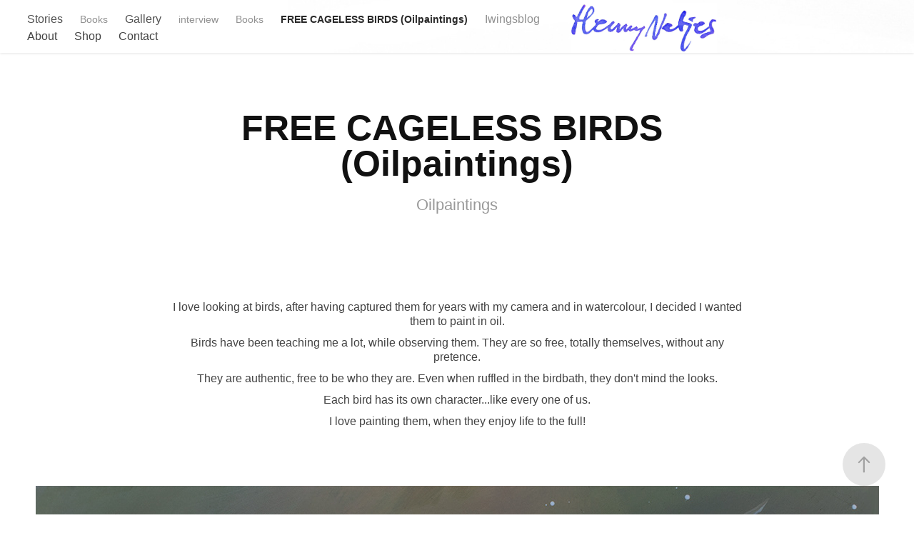

--- FILE ---
content_type: text/html; charset=utf-8
request_url: https://hennynetjes.com/free-cageless-birds
body_size: 10058
content:
<!DOCTYPE HTML>
<html lang="en-US">
<head>
  <meta charset="UTF-8" />
  <meta name="viewport" content="width=device-width, initial-scale=1" />
      <meta name="keywords"  content="Art,Paintings,Watercolors,Oil paintings,Acryl,Photography" />
      <meta name="description"  content="Oilpaintings" />
      <meta name="twitter:card"  content="summary_large_image" />
      <meta name="twitter:site"  content="@AdobePortfolio" />
      <meta  property="og:title" content="Henny Netjes - FREE CAGELESS BIRDS (Oilpaintings)" />
      <meta  property="og:description" content="Oilpaintings" />
      <meta  property="og:image" content="https://cdn.myportfolio.com/c51d9d56c9293d3f8a6f3a0aade70517/781db62f-176a-4f85-8b8b-d8126192c454_car_202x158.jpg?h=12bafdbea403331d7c3bf94575f92e4b" />
        <link rel="icon" href="https://cdn.myportfolio.com/c51d9d56c9293d3f8a6f3a0aade70517/2b830047-48a5-4031-8e56-06d0dcdb9326_carw_1x1x32.jpg?h=e64f94456d9508ce62b84219d050f936" />
        <link rel="apple-touch-icon" href="https://cdn.myportfolio.com/c51d9d56c9293d3f8a6f3a0aade70517/99beff2f-1f69-4cdb-be5f-a216db1f0062_carw_1x1x180.jpg?h=d4d3b5c6bb6ce28d2067878697770ede" />
      <link rel="stylesheet" href="/dist/css/main.css" type="text/css" />
      <link rel="stylesheet" href="https://cdn.myportfolio.com/c51d9d56c9293d3f8a6f3a0aade70517/e07ccce2c367380fed1112e41ec7d2c71750936812.css?h=e4610eb1c953d01b10c70cd64bf6ddca" type="text/css" />
    <link rel="canonical" href="https://hennynetjes.com/free-cageless-birds" />
      <title>Henny Netjes - FREE CAGELESS BIRDS (Oilpaintings)</title>
    <script type="text/javascript" src="//use.typekit.net/ik/[base64].js?cb=8dae7d4d979f383d5ca1dd118e49b6878a07c580" async onload="
    try {
      window.Typekit.load();
    } catch (e) {
      console.warn('Typekit not loaded.');
    }
    "></script>
</head>
  <body class="transition-enabled">  <div class='page-background-video page-background-video-with-panel'>
  </div>
  <div class="js-responsive-nav">
    <div class="responsive-nav has-social">
      <div class="close-responsive-click-area js-close-responsive-nav">
        <div class="close-responsive-button"></div>
      </div>
          <nav class="nav-container" data-hover-hint="nav" data-hover-hint-placement="bottom-start">
                <div class="gallery-title"><a href="/gallery" >Stories</a></div>
            <div class="project-title"><a href="/bluetail-and-c-horse" >Books</a></div>
                <div class="gallery-title"><a href="/work" >Gallery</a></div>
            <div class="project-title"><a href="/interview" >interview</a></div>
            <div class="project-title"><a href="/books" >Books</a></div>
            <div class="project-title"><a href="/free-cageless-birds" class="active">FREE CAGELESS BIRDS (Oilpaintings)</a></div>
      <div class="link-title">
        <a href="http://iwings.blogspot.com" target="_blank">Iwingsblog</a>
      </div>
      <div class="page-title">
        <a href="/about" >About</a>
      </div>
      <div class="page-title">
        <a href="/shop" >Shop</a>
      </div>
      <div class="page-title">
        <a href="/contact" >Contact</a>
      </div>
          </nav>
        <div class="social pf-nav-social" data-context="theme.nav" data-hover-hint="navSocialIcons" data-hover-hint-placement="bottom-start">
          <ul>
          </ul>
        </div>
    </div>
  </div>
    <header class="site-header js-site-header  js-fixed-nav" data-context="theme.nav" data-hover-hint="nav" data-hover-hint-placement="top-start">
        <nav class="nav-container" data-hover-hint="nav" data-hover-hint-placement="bottom-start">
                <div class="gallery-title"><a href="/gallery" >Stories</a></div>
            <div class="project-title"><a href="/bluetail-and-c-horse" >Books</a></div>
                <div class="gallery-title"><a href="/work" >Gallery</a></div>
            <div class="project-title"><a href="/interview" >interview</a></div>
            <div class="project-title"><a href="/books" >Books</a></div>
            <div class="project-title"><a href="/free-cageless-birds" class="active">FREE CAGELESS BIRDS (Oilpaintings)</a></div>
      <div class="link-title">
        <a href="http://iwings.blogspot.com" target="_blank">Iwingsblog</a>
      </div>
      <div class="page-title">
        <a href="/about" >About</a>
      </div>
      <div class="page-title">
        <a href="/shop" >Shop</a>
      </div>
      <div class="page-title">
        <a href="/contact" >Contact</a>
      </div>
        </nav>
        <div class="logo-wrap" data-context="theme.logo.header" data-hover-hint="logo" data-hover-hint-placement="bottom-start">
          <div class="logo e2e-site-logo-text logo-image  ">
    <a href="/work" class="image-normal image-link">
      <img src="https://cdn.myportfolio.com/c51d9d56c9293d3f8a6f3a0aade70517/2306a71b-22c4-4c67-8547-8e7d5ca63a96_rwc_0x0x1110x378x4096.jpg?h=d569a4c2d44e73dcc60847d6b6646b58" alt="Henny Netjes">
    </a>
          </div>
        </div>
        <div class="social pf-nav-social" data-context="theme.nav" data-hover-hint="navSocialIcons" data-hover-hint-placement="bottom-start">
          <ul>
          </ul>
        </div>
        <div class="hamburger-click-area js-hamburger">
          <div class="hamburger">
            <i></i>
            <i></i>
            <i></i>
          </div>
        </div>
    </header>
    <div class="header-placeholder"></div>
  <div class="site-wrap cfix js-site-wrap">
    <div class="site-container">
      <div class="site-content e2e-site-content">
        <main>
  <div class="page-container" data-context="page.page.container" data-hover-hint="pageContainer">
    <section class="page standard-modules">
        <header class="page-header content" data-context="pages" data-identity="id:p6105279db97588404b029d2a111ac9da53dff7b06258f9b2a0e7c" data-hover-hint="pageHeader" data-hover-hint-id="p6105279db97588404b029d2a111ac9da53dff7b06258f9b2a0e7c">
            <h1 class="title preserve-whitespace e2e-site-logo-text">FREE CAGELESS BIRDS (Oilpaintings)</h1>
            <p class="description">Oilpaintings</p>
        </header>
      <div class="page-content js-page-content" data-context="pages" data-identity="id:p6105279db97588404b029d2a111ac9da53dff7b06258f9b2a0e7c">
        <div id="project-canvas" class="js-project-modules modules content">
          <div id="project-modules">
              
              
              
              
              
              <div class="project-module module text project-module-text align- js-project-module e2e-site-project-module-text">
  <div class="rich-text js-text-editable module-text"><div><span class="texteditor-inline-color" style="color:#424242;"><span style="">I love looking at birds, after having captured them for years with my camera and in watercolour, I decided I wanted them to paint in oil.</span></span></div><div><span class="texteditor-inline-color" style="color:#424242;"><span style="">Birds have been teaching me a lot, while observing them. They are so free, totally themselves, without any pretence.</span></span></div><div><span class="texteditor-inline-color" style="color:#424242;"><span style="">They are authentic, free to be who they are. Even when ruffled in the birdbath, they don't mind the looks.</span></span></div><div><span class="texteditor-inline-color" style="color:#424242;"><span style="">Each bird has its own character...like every one of us.</span></span></div><div><span class="texteditor-inline-color" style="color:#424242;"><span style="">I love painting them, when they enjoy life to the full!</span></span></div><div><br></div></div>
</div>

              
              
              
              
              
              <div class="project-module module image project-module-image js-js-project-module"  style="padding-top: px;
padding-bottom: px;
">

  

  
     <div class="js-lightbox" data-src="https://cdn.myportfolio.com/c51d9d56c9293d3f8a6f3a0aade70517/42ed270d-3fb2-42ca-8da1-3f1891a5a154.jpg?h=e548dbf541cc8c3cfde7ecdbf0380178">
           <img
             class="js-lazy e2e-site-project-module-image"
             src="[data-uri]"
             data-src="https://cdn.myportfolio.com/c51d9d56c9293d3f8a6f3a0aade70517/42ed270d-3fb2-42ca-8da1-3f1891a5a154_rw_1200.jpg?h=361657afdc39e320f4f81ef703d8fc4d"
             data-srcset="https://cdn.myportfolio.com/c51d9d56c9293d3f8a6f3a0aade70517/42ed270d-3fb2-42ca-8da1-3f1891a5a154_rw_600.jpg?h=3fb44946ebbd21db3e77aa2c46f4d590 600w,https://cdn.myportfolio.com/c51d9d56c9293d3f8a6f3a0aade70517/42ed270d-3fb2-42ca-8da1-3f1891a5a154_rw_1200.jpg?h=361657afdc39e320f4f81ef703d8fc4d 1181w,"
             data-sizes="(max-width: 1181px) 100vw, 1181px"
             width="1181"
             height="0"
             style="padding-bottom: 71.33%; background: rgba(0, 0, 0, 0.03)"
             
           >
     </div>
  

</div>

              
              
              
              
              
              
              
              
              
              
              
              
              
              
              
              <div class="project-module module media_collection project-module-media_collection" data-id="m610529aa94bb2152ab7ba3a45f94ec5b66ceb7eabf966f7855c63"  style="padding-top: px;
padding-bottom: px;
">
  <div class="grid--main js-grid-main" data-grid-max-images="
  ">
    <div class="grid__item-container js-grid-item-container" data-flex-grow="363.975734951" style="width:363.975734951px; flex-grow:363.975734951;" data-width="1920" data-height="1371">
      <script type="text/html" class="js-lightbox-slide-content">
        <div class="grid__image-wrapper">
          <img src="https://cdn.myportfolio.com/c51d9d56c9293d3f8a6f3a0aade70517/7903c0d7-064d-4614-8b95-38ac9fc3fec5_rw_1920.jpg?h=1a5c1dd18d0a52e6e25e2dde221e4885" srcset="https://cdn.myportfolio.com/c51d9d56c9293d3f8a6f3a0aade70517/7903c0d7-064d-4614-8b95-38ac9fc3fec5_rw_600.jpg?h=c68fe710c357cf95e507bf0546f5d86e 600w,https://cdn.myportfolio.com/c51d9d56c9293d3f8a6f3a0aade70517/7903c0d7-064d-4614-8b95-38ac9fc3fec5_rw_1200.jpg?h=5c182a7887e2b3732c52dc56e225a9cc 1200w,https://cdn.myportfolio.com/c51d9d56c9293d3f8a6f3a0aade70517/7903c0d7-064d-4614-8b95-38ac9fc3fec5_rw_1920.jpg?h=1a5c1dd18d0a52e6e25e2dde221e4885 1920w," alt="Blackbird (35x25 cm)" sizes="(max-width: 1920px) 100vw, 1920px">
            <div class="grid__image-caption-lightbox">
              <h6 class="grid__caption-text">Blackbird (35x25 cm)</h6>
            </div>
        <div>
      </script>
      <img
        class="grid__item-image js-grid__item-image grid__item-image-lazy js-lazy"
        src="[data-uri]"
        alt="Blackbird (35x25 cm)"
        data-src="https://cdn.myportfolio.com/c51d9d56c9293d3f8a6f3a0aade70517/7903c0d7-064d-4614-8b95-38ac9fc3fec5_rw_1920.jpg?h=1a5c1dd18d0a52e6e25e2dde221e4885"
        data-srcset="https://cdn.myportfolio.com/c51d9d56c9293d3f8a6f3a0aade70517/7903c0d7-064d-4614-8b95-38ac9fc3fec5_rw_600.jpg?h=c68fe710c357cf95e507bf0546f5d86e 600w,https://cdn.myportfolio.com/c51d9d56c9293d3f8a6f3a0aade70517/7903c0d7-064d-4614-8b95-38ac9fc3fec5_rw_1200.jpg?h=5c182a7887e2b3732c52dc56e225a9cc 1200w,https://cdn.myportfolio.com/c51d9d56c9293d3f8a6f3a0aade70517/7903c0d7-064d-4614-8b95-38ac9fc3fec5_rw_1920.jpg?h=1a5c1dd18d0a52e6e25e2dde221e4885 1920w,"
      >
        <div class="grid__image-caption">
          <h6 class="grid__caption-text">Blackbird (35x25 cm)</h6>
        </div>
      <span class="grid__item-filler" style="padding-bottom:71.433333333333%;"></span>
    </div>
    <div class="grid__item-container js-grid-item-container" data-flex-grow="358.71495327103" style="width:358.71495327103px; flex-grow:358.71495327103;" data-width="1181" data-height="856">
      <script type="text/html" class="js-lightbox-slide-content">
        <div class="grid__image-wrapper">
          <img src="https://cdn.myportfolio.com/c51d9d56c9293d3f8a6f3a0aade70517/7004c935-ca19-4080-9a56-e5900b2698a5_rw_1200.jpg?h=30ac8a2fe05dc621cb0c44f2aea20e46" srcset="https://cdn.myportfolio.com/c51d9d56c9293d3f8a6f3a0aade70517/7004c935-ca19-4080-9a56-e5900b2698a5_rw_600.jpg?h=a8f573740a061342a4974e590d73cd37 600w,https://cdn.myportfolio.com/c51d9d56c9293d3f8a6f3a0aade70517/7004c935-ca19-4080-9a56-e5900b2698a5_rw_1200.jpg?h=30ac8a2fe05dc621cb0c44f2aea20e46 1181w," alt="Song Thrush (35x25 cm)" sizes="(max-width: 1181px) 100vw, 1181px">
            <div class="grid__image-caption-lightbox">
              <h6 class="grid__caption-text">Song Thrush (35x25 cm)</h6>
            </div>
        <div>
      </script>
      <img
        class="grid__item-image js-grid__item-image grid__item-image-lazy js-lazy"
        src="[data-uri]"
        alt="Song Thrush (35x25 cm)"
        data-src="https://cdn.myportfolio.com/c51d9d56c9293d3f8a6f3a0aade70517/7004c935-ca19-4080-9a56-e5900b2698a5_rw_1200.jpg?h=30ac8a2fe05dc621cb0c44f2aea20e46"
        data-srcset="https://cdn.myportfolio.com/c51d9d56c9293d3f8a6f3a0aade70517/7004c935-ca19-4080-9a56-e5900b2698a5_rw_600.jpg?h=a8f573740a061342a4974e590d73cd37 600w,https://cdn.myportfolio.com/c51d9d56c9293d3f8a6f3a0aade70517/7004c935-ca19-4080-9a56-e5900b2698a5_rw_1200.jpg?h=30ac8a2fe05dc621cb0c44f2aea20e46 1181w,"
      >
        <div class="grid__image-caption">
          <h6 class="grid__caption-text">Song Thrush (35x25 cm)</h6>
        </div>
      <span class="grid__item-filler" style="padding-bottom:72.480948348857%;"></span>
    </div>
    <div class="grid__item-container js-grid-item-container" data-flex-grow="363.81516587678" style="width:363.81516587678px; flex-grow:363.81516587678;" data-width="1181" data-height="844">
      <script type="text/html" class="js-lightbox-slide-content">
        <div class="grid__image-wrapper">
          <img src="https://cdn.myportfolio.com/c51d9d56c9293d3f8a6f3a0aade70517/8b10bfc1-f78f-4563-a885-98799239ea0d_rw_1200.jpg?h=81fd368c48fa44466675cdd515d96883" srcset="https://cdn.myportfolio.com/c51d9d56c9293d3f8a6f3a0aade70517/8b10bfc1-f78f-4563-a885-98799239ea0d_rw_600.jpg?h=b087fb8178f98e6f4bb2841336518c57 600w,https://cdn.myportfolio.com/c51d9d56c9293d3f8a6f3a0aade70517/8b10bfc1-f78f-4563-a885-98799239ea0d_rw_1200.jpg?h=81fd368c48fa44466675cdd515d96883 1181w," alt="Blackbird (35x25cm)" sizes="(max-width: 1181px) 100vw, 1181px">
            <div class="grid__image-caption-lightbox">
              <h6 class="grid__caption-text">Blackbird (35x25cm)</h6>
            </div>
        <div>
      </script>
      <img
        class="grid__item-image js-grid__item-image grid__item-image-lazy js-lazy"
        src="[data-uri]"
        alt="Blackbird (35x25cm)"
        data-src="https://cdn.myportfolio.com/c51d9d56c9293d3f8a6f3a0aade70517/8b10bfc1-f78f-4563-a885-98799239ea0d_rw_1200.jpg?h=81fd368c48fa44466675cdd515d96883"
        data-srcset="https://cdn.myportfolio.com/c51d9d56c9293d3f8a6f3a0aade70517/8b10bfc1-f78f-4563-a885-98799239ea0d_rw_600.jpg?h=b087fb8178f98e6f4bb2841336518c57 600w,https://cdn.myportfolio.com/c51d9d56c9293d3f8a6f3a0aade70517/8b10bfc1-f78f-4563-a885-98799239ea0d_rw_1200.jpg?h=81fd368c48fa44466675cdd515d96883 1181w,"
      >
        <div class="grid__image-caption">
          <h6 class="grid__caption-text">Blackbird (35x25cm)</h6>
        </div>
      <span class="grid__item-filler" style="padding-bottom:71.464860287892%;"></span>
    </div>
    <div class="grid__item-container js-grid-item-container" data-flex-grow="363.81516587678" style="width:363.81516587678px; flex-grow:363.81516587678;" data-width="1181" data-height="844">
      <script type="text/html" class="js-lightbox-slide-content">
        <div class="grid__image-wrapper">
          <img src="https://cdn.myportfolio.com/c51d9d56c9293d3f8a6f3a0aade70517/61592583-999e-421f-8f0b-b580882c91d7_rw_1200.jpg?h=2897922b894258fbe68b22695a123023" srcset="https://cdn.myportfolio.com/c51d9d56c9293d3f8a6f3a0aade70517/61592583-999e-421f-8f0b-b580882c91d7_rw_600.jpg?h=95ca26eee0221b0f28c6d74cebdaac2d 600w,https://cdn.myportfolio.com/c51d9d56c9293d3f8a6f3a0aade70517/61592583-999e-421f-8f0b-b580882c91d7_rw_1200.jpg?h=2897922b894258fbe68b22695a123023 1181w," alt="Turtledove (35x25 cm)" sizes="(max-width: 1181px) 100vw, 1181px">
            <div class="grid__image-caption-lightbox">
              <h6 class="grid__caption-text">Turtledove (35x25 cm)</h6>
            </div>
        <div>
      </script>
      <img
        class="grid__item-image js-grid__item-image grid__item-image-lazy js-lazy"
        src="[data-uri]"
        alt="Turtledove (35x25 cm)"
        data-src="https://cdn.myportfolio.com/c51d9d56c9293d3f8a6f3a0aade70517/61592583-999e-421f-8f0b-b580882c91d7_rw_1200.jpg?h=2897922b894258fbe68b22695a123023"
        data-srcset="https://cdn.myportfolio.com/c51d9d56c9293d3f8a6f3a0aade70517/61592583-999e-421f-8f0b-b580882c91d7_rw_600.jpg?h=95ca26eee0221b0f28c6d74cebdaac2d 600w,https://cdn.myportfolio.com/c51d9d56c9293d3f8a6f3a0aade70517/61592583-999e-421f-8f0b-b580882c91d7_rw_1200.jpg?h=2897922b894258fbe68b22695a123023 1181w,"
      >
        <div class="grid__image-caption">
          <h6 class="grid__caption-text">Turtledove (35x25 cm)</h6>
        </div>
      <span class="grid__item-filler" style="padding-bottom:71.464860287892%;"></span>
    </div>
    <div class="grid__item-container js-grid-item-container" data-flex-grow="363.81516587678" style="width:363.81516587678px; flex-grow:363.81516587678;" data-width="1181" data-height="844">
      <script type="text/html" class="js-lightbox-slide-content">
        <div class="grid__image-wrapper">
          <img src="https://cdn.myportfolio.com/c51d9d56c9293d3f8a6f3a0aade70517/49e96708-6535-4d20-9574-c93a93d933ca_rw_1200.jpg?h=c8e20f08748579df06d97782c9b6b065" srcset="https://cdn.myportfolio.com/c51d9d56c9293d3f8a6f3a0aade70517/49e96708-6535-4d20-9574-c93a93d933ca_rw_600.jpg?h=71a22d6168acf28023da49125ea1c209 600w,https://cdn.myportfolio.com/c51d9d56c9293d3f8a6f3a0aade70517/49e96708-6535-4d20-9574-c93a93d933ca_rw_1200.jpg?h=c8e20f08748579df06d97782c9b6b065 1181w," alt="Fieldfare (35x25 cm)" sizes="(max-width: 1181px) 100vw, 1181px">
            <div class="grid__image-caption-lightbox">
              <h6 class="grid__caption-text">Fieldfare (35x25 cm)</h6>
            </div>
        <div>
      </script>
      <img
        class="grid__item-image js-grid__item-image grid__item-image-lazy js-lazy"
        src="[data-uri]"
        alt="Fieldfare (35x25 cm)"
        data-src="https://cdn.myportfolio.com/c51d9d56c9293d3f8a6f3a0aade70517/49e96708-6535-4d20-9574-c93a93d933ca_rw_1200.jpg?h=c8e20f08748579df06d97782c9b6b065"
        data-srcset="https://cdn.myportfolio.com/c51d9d56c9293d3f8a6f3a0aade70517/49e96708-6535-4d20-9574-c93a93d933ca_rw_600.jpg?h=71a22d6168acf28023da49125ea1c209 600w,https://cdn.myportfolio.com/c51d9d56c9293d3f8a6f3a0aade70517/49e96708-6535-4d20-9574-c93a93d933ca_rw_1200.jpg?h=c8e20f08748579df06d97782c9b6b065 1181w,"
      >
        <div class="grid__image-caption">
          <h6 class="grid__caption-text">Fieldfare (35x25 cm)</h6>
        </div>
      <span class="grid__item-filler" style="padding-bottom:71.464860287892%;"></span>
    </div>
    <div class="grid__item-container js-grid-item-container" data-flex-grow="363.81516587678" style="width:363.81516587678px; flex-grow:363.81516587678;" data-width="1181" data-height="844">
      <script type="text/html" class="js-lightbox-slide-content">
        <div class="grid__image-wrapper">
          <img src="https://cdn.myportfolio.com/c51d9d56c9293d3f8a6f3a0aade70517/49f6938a-29f4-41f3-ba4a-d2a3e748937f_rw_1200.jpg?h=21cb56678c9201e6309b0f2faa5832a9" srcset="https://cdn.myportfolio.com/c51d9d56c9293d3f8a6f3a0aade70517/49f6938a-29f4-41f3-ba4a-d2a3e748937f_rw_600.jpg?h=4f8aa32c339457d5856481f2efe88ba3 600w,https://cdn.myportfolio.com/c51d9d56c9293d3f8a6f3a0aade70517/49f6938a-29f4-41f3-ba4a-d2a3e748937f_rw_1200.jpg?h=21cb56678c9201e6309b0f2faa5832a9 1181w," alt="Blackbird (35x25 cm)" sizes="(max-width: 1181px) 100vw, 1181px">
            <div class="grid__image-caption-lightbox">
              <h6 class="grid__caption-text">Blackbird (35x25 cm)</h6>
            </div>
        <div>
      </script>
      <img
        class="grid__item-image js-grid__item-image grid__item-image-lazy js-lazy"
        src="[data-uri]"
        alt="Blackbird (35x25 cm)"
        data-src="https://cdn.myportfolio.com/c51d9d56c9293d3f8a6f3a0aade70517/49f6938a-29f4-41f3-ba4a-d2a3e748937f_rw_1200.jpg?h=21cb56678c9201e6309b0f2faa5832a9"
        data-srcset="https://cdn.myportfolio.com/c51d9d56c9293d3f8a6f3a0aade70517/49f6938a-29f4-41f3-ba4a-d2a3e748937f_rw_600.jpg?h=4f8aa32c339457d5856481f2efe88ba3 600w,https://cdn.myportfolio.com/c51d9d56c9293d3f8a6f3a0aade70517/49f6938a-29f4-41f3-ba4a-d2a3e748937f_rw_1200.jpg?h=21cb56678c9201e6309b0f2faa5832a9 1181w,"
      >
        <div class="grid__image-caption">
          <h6 class="grid__caption-text">Blackbird (35x25 cm)</h6>
        </div>
      <span class="grid__item-filler" style="padding-bottom:71.464860287892%;"></span>
    </div>
    <div class="grid__item-container js-grid-item-container" data-flex-grow="363.81516587678" style="width:363.81516587678px; flex-grow:363.81516587678;" data-width="1181" data-height="844">
      <script type="text/html" class="js-lightbox-slide-content">
        <div class="grid__image-wrapper">
          <img src="https://cdn.myportfolio.com/c51d9d56c9293d3f8a6f3a0aade70517/8e5a972e-027e-4427-860a-a0e9a5f10790_rw_1200.jpg?h=208e14fbe9fbb008422f0fa054875671" srcset="https://cdn.myportfolio.com/c51d9d56c9293d3f8a6f3a0aade70517/8e5a972e-027e-4427-860a-a0e9a5f10790_rw_600.jpg?h=4cf0487bacd56c9249dcbfdbcda55d81 600w,https://cdn.myportfolio.com/c51d9d56c9293d3f8a6f3a0aade70517/8e5a972e-027e-4427-860a-a0e9a5f10790_rw_1200.jpg?h=208e14fbe9fbb008422f0fa054875671 1181w," alt="Blackbird (35x25 cm)" sizes="(max-width: 1181px) 100vw, 1181px">
            <div class="grid__image-caption-lightbox">
              <h6 class="grid__caption-text">Blackbird (35x25 cm)</h6>
            </div>
        <div>
      </script>
      <img
        class="grid__item-image js-grid__item-image grid__item-image-lazy js-lazy"
        src="[data-uri]"
        alt="Blackbird (35x25 cm)"
        data-src="https://cdn.myportfolio.com/c51d9d56c9293d3f8a6f3a0aade70517/8e5a972e-027e-4427-860a-a0e9a5f10790_rw_1200.jpg?h=208e14fbe9fbb008422f0fa054875671"
        data-srcset="https://cdn.myportfolio.com/c51d9d56c9293d3f8a6f3a0aade70517/8e5a972e-027e-4427-860a-a0e9a5f10790_rw_600.jpg?h=4cf0487bacd56c9249dcbfdbcda55d81 600w,https://cdn.myportfolio.com/c51d9d56c9293d3f8a6f3a0aade70517/8e5a972e-027e-4427-860a-a0e9a5f10790_rw_1200.jpg?h=208e14fbe9fbb008422f0fa054875671 1181w,"
      >
        <div class="grid__image-caption">
          <h6 class="grid__caption-text">Blackbird (35x25 cm)</h6>
        </div>
      <span class="grid__item-filler" style="padding-bottom:71.464860287892%;"></span>
    </div>
    <div class="grid__item-container js-grid-item-container" data-flex-grow="364.24673784104" style="width:364.24673784104px; flex-grow:364.24673784104;" data-width="1181" data-height="843">
      <script type="text/html" class="js-lightbox-slide-content">
        <div class="grid__image-wrapper">
          <img src="https://cdn.myportfolio.com/c51d9d56c9293d3f8a6f3a0aade70517/b2c0843a-8b22-4621-ab6a-0d9083defc05_rw_1200.jpg?h=448a56e2fb2ce520319c74fcda8a0af6" srcset="https://cdn.myportfolio.com/c51d9d56c9293d3f8a6f3a0aade70517/b2c0843a-8b22-4621-ab6a-0d9083defc05_rw_600.jpg?h=0baf801c1757d59a6bd19c602a6b8a44 600w,https://cdn.myportfolio.com/c51d9d56c9293d3f8a6f3a0aade70517/b2c0843a-8b22-4621-ab6a-0d9083defc05_rw_1200.jpg?h=448a56e2fb2ce520319c74fcda8a0af6 1181w," alt="Blackbird (35x25 cm)" sizes="(max-width: 1181px) 100vw, 1181px">
            <div class="grid__image-caption-lightbox">
              <h6 class="grid__caption-text">Blackbird (35x25 cm)</h6>
            </div>
        <div>
      </script>
      <img
        class="grid__item-image js-grid__item-image grid__item-image-lazy js-lazy"
        src="[data-uri]"
        alt="Blackbird (35x25 cm)"
        data-src="https://cdn.myportfolio.com/c51d9d56c9293d3f8a6f3a0aade70517/b2c0843a-8b22-4621-ab6a-0d9083defc05_rw_1200.jpg?h=448a56e2fb2ce520319c74fcda8a0af6"
        data-srcset="https://cdn.myportfolio.com/c51d9d56c9293d3f8a6f3a0aade70517/b2c0843a-8b22-4621-ab6a-0d9083defc05_rw_600.jpg?h=0baf801c1757d59a6bd19c602a6b8a44 600w,https://cdn.myportfolio.com/c51d9d56c9293d3f8a6f3a0aade70517/b2c0843a-8b22-4621-ab6a-0d9083defc05_rw_1200.jpg?h=448a56e2fb2ce520319c74fcda8a0af6 1181w,"
      >
        <div class="grid__image-caption">
          <h6 class="grid__caption-text">Blackbird (35x25 cm)</h6>
        </div>
      <span class="grid__item-filler" style="padding-bottom:71.380186282811%;"></span>
    </div>
    <div class="grid__item-container js-grid-item-container" data-flex-grow="361.24705882353" style="width:361.24705882353px; flex-grow:361.24705882353;" data-width="1181" data-height="850">
      <script type="text/html" class="js-lightbox-slide-content">
        <div class="grid__image-wrapper">
          <img src="https://cdn.myportfolio.com/c51d9d56c9293d3f8a6f3a0aade70517/45f8f34d-1375-4412-a711-5c73bfcff65d_rw_1200.jpg?h=68a8420bc8986cd15e6641030d8e133c" srcset="https://cdn.myportfolio.com/c51d9d56c9293d3f8a6f3a0aade70517/45f8f34d-1375-4412-a711-5c73bfcff65d_rw_600.jpg?h=9b4456a0ceb1ba2d76c9eafe7f6f288d 600w,https://cdn.myportfolio.com/c51d9d56c9293d3f8a6f3a0aade70517/45f8f34d-1375-4412-a711-5c73bfcff65d_rw_1200.jpg?h=68a8420bc8986cd15e6641030d8e133c 1181w," alt="Blackbird (35x25 cm)" sizes="(max-width: 1181px) 100vw, 1181px">
            <div class="grid__image-caption-lightbox">
              <h6 class="grid__caption-text">Blackbird (35x25 cm)</h6>
            </div>
        <div>
      </script>
      <img
        class="grid__item-image js-grid__item-image grid__item-image-lazy js-lazy"
        src="[data-uri]"
        alt="Blackbird (35x25 cm)"
        data-src="https://cdn.myportfolio.com/c51d9d56c9293d3f8a6f3a0aade70517/45f8f34d-1375-4412-a711-5c73bfcff65d_rw_1200.jpg?h=68a8420bc8986cd15e6641030d8e133c"
        data-srcset="https://cdn.myportfolio.com/c51d9d56c9293d3f8a6f3a0aade70517/45f8f34d-1375-4412-a711-5c73bfcff65d_rw_600.jpg?h=9b4456a0ceb1ba2d76c9eafe7f6f288d 600w,https://cdn.myportfolio.com/c51d9d56c9293d3f8a6f3a0aade70517/45f8f34d-1375-4412-a711-5c73bfcff65d_rw_1200.jpg?h=68a8420bc8986cd15e6641030d8e133c 1181w,"
      >
        <div class="grid__image-caption">
          <h6 class="grid__caption-text">Blackbird (35x25 cm)</h6>
        </div>
      <span class="grid__item-filler" style="padding-bottom:71.972904318374%;"></span>
    </div>
    <div class="grid__item-container js-grid-item-container" data-flex-grow="364.24673784104" style="width:364.24673784104px; flex-grow:364.24673784104;" data-width="1181" data-height="843">
      <script type="text/html" class="js-lightbox-slide-content">
        <div class="grid__image-wrapper">
          <img src="https://cdn.myportfolio.com/c51d9d56c9293d3f8a6f3a0aade70517/089784ec-1b7a-4197-a533-9f8c103d6c93_rw_1200.jpg?h=e84de769df302b80dd04937b8483f41a" srcset="https://cdn.myportfolio.com/c51d9d56c9293d3f8a6f3a0aade70517/089784ec-1b7a-4197-a533-9f8c103d6c93_rw_600.jpg?h=8df9b06081d0b27ba9570c3930c9cf8e 600w,https://cdn.myportfolio.com/c51d9d56c9293d3f8a6f3a0aade70517/089784ec-1b7a-4197-a533-9f8c103d6c93_rw_1200.jpg?h=e84de769df302b80dd04937b8483f41a 1181w," alt="Robin (35x25 cm)" sizes="(max-width: 1181px) 100vw, 1181px">
            <div class="grid__image-caption-lightbox">
              <h6 class="grid__caption-text">Robin (35x25 cm)</h6>
            </div>
        <div>
      </script>
      <img
        class="grid__item-image js-grid__item-image grid__item-image-lazy js-lazy"
        src="[data-uri]"
        alt="Robin (35x25 cm)"
        data-src="https://cdn.myportfolio.com/c51d9d56c9293d3f8a6f3a0aade70517/089784ec-1b7a-4197-a533-9f8c103d6c93_rw_1200.jpg?h=e84de769df302b80dd04937b8483f41a"
        data-srcset="https://cdn.myportfolio.com/c51d9d56c9293d3f8a6f3a0aade70517/089784ec-1b7a-4197-a533-9f8c103d6c93_rw_600.jpg?h=8df9b06081d0b27ba9570c3930c9cf8e 600w,https://cdn.myportfolio.com/c51d9d56c9293d3f8a6f3a0aade70517/089784ec-1b7a-4197-a533-9f8c103d6c93_rw_1200.jpg?h=e84de769df302b80dd04937b8483f41a 1181w,"
      >
        <div class="grid__image-caption">
          <h6 class="grid__caption-text">Robin (35x25 cm)</h6>
        </div>
      <span class="grid__item-filler" style="padding-bottom:71.380186282811%;"></span>
    </div>
    <div class="grid__item-container js-grid-item-container" data-flex-grow="361.67255594817" style="width:361.67255594817px; flex-grow:361.67255594817;" data-width="1181" data-height="849">
      <script type="text/html" class="js-lightbox-slide-content">
        <div class="grid__image-wrapper">
          <img src="https://cdn.myportfolio.com/c51d9d56c9293d3f8a6f3a0aade70517/17005c4c-0e92-47a7-97de-edac40ba38d3_rw_1200.jpg?h=3b7bb4429ee97904fd022c813793b178" srcset="https://cdn.myportfolio.com/c51d9d56c9293d3f8a6f3a0aade70517/17005c4c-0e92-47a7-97de-edac40ba38d3_rw_600.jpg?h=1af2b22000ecdbec43caf95eb815df4f 600w,https://cdn.myportfolio.com/c51d9d56c9293d3f8a6f3a0aade70517/17005c4c-0e92-47a7-97de-edac40ba38d3_rw_1200.jpg?h=3b7bb4429ee97904fd022c813793b178 1181w," alt="Sparrows (35x25 cm)" sizes="(max-width: 1181px) 100vw, 1181px">
            <div class="grid__image-caption-lightbox">
              <h6 class="grid__caption-text">Sparrows (35x25 cm)</h6>
            </div>
        <div>
      </script>
      <img
        class="grid__item-image js-grid__item-image grid__item-image-lazy js-lazy"
        src="[data-uri]"
        alt="Sparrows (35x25 cm)"
        data-src="https://cdn.myportfolio.com/c51d9d56c9293d3f8a6f3a0aade70517/17005c4c-0e92-47a7-97de-edac40ba38d3_rw_1200.jpg?h=3b7bb4429ee97904fd022c813793b178"
        data-srcset="https://cdn.myportfolio.com/c51d9d56c9293d3f8a6f3a0aade70517/17005c4c-0e92-47a7-97de-edac40ba38d3_rw_600.jpg?h=1af2b22000ecdbec43caf95eb815df4f 600w,https://cdn.myportfolio.com/c51d9d56c9293d3f8a6f3a0aade70517/17005c4c-0e92-47a7-97de-edac40ba38d3_rw_1200.jpg?h=3b7bb4429ee97904fd022c813793b178 1181w,"
      >
        <div class="grid__image-caption">
          <h6 class="grid__caption-text">Sparrows (35x25 cm)</h6>
        </div>
      <span class="grid__item-filler" style="padding-bottom:71.888230313294%;"></span>
    </div>
    <div class="grid__item-container js-grid-item-container" data-flex-grow="365.98331346841" style="width:365.98331346841px; flex-grow:365.98331346841;" data-width="1181" data-height="839">
      <script type="text/html" class="js-lightbox-slide-content">
        <div class="grid__image-wrapper">
          <img src="https://cdn.myportfolio.com/c51d9d56c9293d3f8a6f3a0aade70517/ff512a97-ff11-4e4f-8bb0-fa65bfefff34_rw_1200.jpg?h=9dd9306b19a0e6c41731855bb39cf043" srcset="https://cdn.myportfolio.com/c51d9d56c9293d3f8a6f3a0aade70517/ff512a97-ff11-4e4f-8bb0-fa65bfefff34_rw_600.jpg?h=73f383ae4a7d8b292dbdb57bbeca2f0b 600w,https://cdn.myportfolio.com/c51d9d56c9293d3f8a6f3a0aade70517/ff512a97-ff11-4e4f-8bb0-fa65bfefff34_rw_1200.jpg?h=9dd9306b19a0e6c41731855bb39cf043 1181w," alt="Sparrows (35x25 cm)" sizes="(max-width: 1181px) 100vw, 1181px">
            <div class="grid__image-caption-lightbox">
              <h6 class="grid__caption-text">Sparrows (35x25 cm)</h6>
            </div>
        <div>
      </script>
      <img
        class="grid__item-image js-grid__item-image grid__item-image-lazy js-lazy"
        src="[data-uri]"
        alt="Sparrows (35x25 cm)"
        data-src="https://cdn.myportfolio.com/c51d9d56c9293d3f8a6f3a0aade70517/ff512a97-ff11-4e4f-8bb0-fa65bfefff34_rw_1200.jpg?h=9dd9306b19a0e6c41731855bb39cf043"
        data-srcset="https://cdn.myportfolio.com/c51d9d56c9293d3f8a6f3a0aade70517/ff512a97-ff11-4e4f-8bb0-fa65bfefff34_rw_600.jpg?h=73f383ae4a7d8b292dbdb57bbeca2f0b 600w,https://cdn.myportfolio.com/c51d9d56c9293d3f8a6f3a0aade70517/ff512a97-ff11-4e4f-8bb0-fa65bfefff34_rw_1200.jpg?h=9dd9306b19a0e6c41731855bb39cf043 1181w,"
      >
        <div class="grid__image-caption">
          <h6 class="grid__caption-text">Sparrows (35x25 cm)</h6>
        </div>
      <span class="grid__item-filler" style="padding-bottom:71.041490262489%;"></span>
    </div>
    <div class="grid__item-container js-grid-item-container" data-flex-grow="363.81516587678" style="width:363.81516587678px; flex-grow:363.81516587678;" data-width="1181" data-height="844">
      <script type="text/html" class="js-lightbox-slide-content">
        <div class="grid__image-wrapper">
          <img src="https://cdn.myportfolio.com/c51d9d56c9293d3f8a6f3a0aade70517/20563cfe-7ea7-455a-a1b2-05d98e9fbc62_rw_1200.jpg?h=83f2536b251c104536958a9af1746fba" srcset="https://cdn.myportfolio.com/c51d9d56c9293d3f8a6f3a0aade70517/20563cfe-7ea7-455a-a1b2-05d98e9fbc62_rw_600.jpg?h=b9103cdfff93ea48978e230dae6c6def 600w,https://cdn.myportfolio.com/c51d9d56c9293d3f8a6f3a0aade70517/20563cfe-7ea7-455a-a1b2-05d98e9fbc62_rw_1200.jpg?h=83f2536b251c104536958a9af1746fba 1181w," alt="Green woodpecker (35xx25 cm)" sizes="(max-width: 1181px) 100vw, 1181px">
            <div class="grid__image-caption-lightbox">
              <h6 class="grid__caption-text">Green woodpecker (35xx25 cm)</h6>
            </div>
        <div>
      </script>
      <img
        class="grid__item-image js-grid__item-image grid__item-image-lazy js-lazy"
        src="[data-uri]"
        alt="Green woodpecker (35xx25 cm)"
        data-src="https://cdn.myportfolio.com/c51d9d56c9293d3f8a6f3a0aade70517/20563cfe-7ea7-455a-a1b2-05d98e9fbc62_rw_1200.jpg?h=83f2536b251c104536958a9af1746fba"
        data-srcset="https://cdn.myportfolio.com/c51d9d56c9293d3f8a6f3a0aade70517/20563cfe-7ea7-455a-a1b2-05d98e9fbc62_rw_600.jpg?h=b9103cdfff93ea48978e230dae6c6def 600w,https://cdn.myportfolio.com/c51d9d56c9293d3f8a6f3a0aade70517/20563cfe-7ea7-455a-a1b2-05d98e9fbc62_rw_1200.jpg?h=83f2536b251c104536958a9af1746fba 1181w,"
      >
        <div class="grid__image-caption">
          <h6 class="grid__caption-text">Green woodpecker (35xx25 cm)</h6>
        </div>
      <span class="grid__item-filler" style="padding-bottom:71.464860287892%;"></span>
    </div>
    <div class="grid__item-container js-grid-item-container" data-flex-grow="363.81516587678" style="width:363.81516587678px; flex-grow:363.81516587678;" data-width="1181" data-height="844">
      <script type="text/html" class="js-lightbox-slide-content">
        <div class="grid__image-wrapper">
          <img src="https://cdn.myportfolio.com/c51d9d56c9293d3f8a6f3a0aade70517/9a126205-0e00-4de4-9b53-6202513a02e2_rw_1200.jpg?h=2f9a36c42379d3ea8fb468aa7813540b" srcset="https://cdn.myportfolio.com/c51d9d56c9293d3f8a6f3a0aade70517/9a126205-0e00-4de4-9b53-6202513a02e2_rw_600.jpg?h=917c7847bc3ae5876f7d271dfd58fc5c 600w,https://cdn.myportfolio.com/c51d9d56c9293d3f8a6f3a0aade70517/9a126205-0e00-4de4-9b53-6202513a02e2_rw_1200.jpg?h=2f9a36c42379d3ea8fb468aa7813540b 1181w," alt="Blackbird (35x25 cm)" sizes="(max-width: 1181px) 100vw, 1181px">
            <div class="grid__image-caption-lightbox">
              <h6 class="grid__caption-text">Blackbird (35x25 cm)</h6>
            </div>
        <div>
      </script>
      <img
        class="grid__item-image js-grid__item-image grid__item-image-lazy js-lazy"
        src="[data-uri]"
        alt="Blackbird (35x25 cm)"
        data-src="https://cdn.myportfolio.com/c51d9d56c9293d3f8a6f3a0aade70517/9a126205-0e00-4de4-9b53-6202513a02e2_rw_1200.jpg?h=2f9a36c42379d3ea8fb468aa7813540b"
        data-srcset="https://cdn.myportfolio.com/c51d9d56c9293d3f8a6f3a0aade70517/9a126205-0e00-4de4-9b53-6202513a02e2_rw_600.jpg?h=917c7847bc3ae5876f7d271dfd58fc5c 600w,https://cdn.myportfolio.com/c51d9d56c9293d3f8a6f3a0aade70517/9a126205-0e00-4de4-9b53-6202513a02e2_rw_1200.jpg?h=2f9a36c42379d3ea8fb468aa7813540b 1181w,"
      >
        <div class="grid__image-caption">
          <h6 class="grid__caption-text">Blackbird (35x25 cm)</h6>
        </div>
      <span class="grid__item-filler" style="padding-bottom:71.464860287892%;"></span>
    </div>
    <div class="grid__item-container js-grid-item-container" data-flex-grow="363.81516587678" style="width:363.81516587678px; flex-grow:363.81516587678;" data-width="1181" data-height="844">
      <script type="text/html" class="js-lightbox-slide-content">
        <div class="grid__image-wrapper">
          <img src="https://cdn.myportfolio.com/c51d9d56c9293d3f8a6f3a0aade70517/22610a50-0e7a-4023-a75c-bce314f6c2a4_rw_1200.jpg?h=89dd453cba1a1398becacd345ed02bf7" srcset="https://cdn.myportfolio.com/c51d9d56c9293d3f8a6f3a0aade70517/22610a50-0e7a-4023-a75c-bce314f6c2a4_rw_600.jpg?h=b7602dc4697c1abbf3173186685b5d8e 600w,https://cdn.myportfolio.com/c51d9d56c9293d3f8a6f3a0aade70517/22610a50-0e7a-4023-a75c-bce314f6c2a4_rw_1200.jpg?h=89dd453cba1a1398becacd345ed02bf7 1181w," alt="Green woodpecker, juvenile (35x25 cm)" sizes="(max-width: 1181px) 100vw, 1181px">
            <div class="grid__image-caption-lightbox">
              <h6 class="grid__caption-text">Green woodpecker, juvenile (35x25 cm)</h6>
            </div>
        <div>
      </script>
      <img
        class="grid__item-image js-grid__item-image grid__item-image-lazy js-lazy"
        src="[data-uri]"
        alt="Green woodpecker, juvenile (35x25 cm)"
        data-src="https://cdn.myportfolio.com/c51d9d56c9293d3f8a6f3a0aade70517/22610a50-0e7a-4023-a75c-bce314f6c2a4_rw_1200.jpg?h=89dd453cba1a1398becacd345ed02bf7"
        data-srcset="https://cdn.myportfolio.com/c51d9d56c9293d3f8a6f3a0aade70517/22610a50-0e7a-4023-a75c-bce314f6c2a4_rw_600.jpg?h=b7602dc4697c1abbf3173186685b5d8e 600w,https://cdn.myportfolio.com/c51d9d56c9293d3f8a6f3a0aade70517/22610a50-0e7a-4023-a75c-bce314f6c2a4_rw_1200.jpg?h=89dd453cba1a1398becacd345ed02bf7 1181w,"
      >
        <div class="grid__image-caption">
          <h6 class="grid__caption-text">Green woodpecker, juvenile (35x25 cm)</h6>
        </div>
      <span class="grid__item-filler" style="padding-bottom:71.464860287892%;"></span>
    </div>
    <div class="js-grid-spacer"></div>
  </div>
</div>

              
              
              
              
              
              
              
              <div class="project-module module text project-module-text align- js-project-module e2e-site-project-module-text" style="padding-top: 0px;
padding-bottom: 56px;
">
  <div class="rich-text js-text-editable module-text"><div><span style="color:#515151;" class="texteditor-inline-color"> oilpaintings on mus-panel above:</span>​​​​​​​ <span style="color:#515151;" class="texteditor-inline-color">35x25cm </span></div><div><span style="color:#515151;" class="texteditor-inline-color"><br></span></div><div><br></div><div><br></div></div>
</div>

              
              
              
              
              
              
              
              
              
              
              
              <div class="project-module module media_collection project-module-media_collection" data-id="m6105352f1dd525d653aff25e1434b8be0f3bcb9040603b63f6823"  style="padding-top: px;
padding-bottom: px;
">
  <div class="grid--main js-grid-main" data-grid-max-images="
  ">
    <div class="grid__item-container js-grid-item-container" data-flex-grow="327.70544290288" style="width:327.70544290288px; flex-grow:327.70544290288;" data-width="1181" data-height="937">
      <script type="text/html" class="js-lightbox-slide-content">
        <div class="grid__image-wrapper">
          <img src="https://cdn.myportfolio.com/c51d9d56c9293d3f8a6f3a0aade70517/ce021314-4f60-4b30-aff6-ae34e291a6a8_rw_1200.jpg?h=ed3184c77d3d6acd4eb058d6f39c4d74" srcset="https://cdn.myportfolio.com/c51d9d56c9293d3f8a6f3a0aade70517/ce021314-4f60-4b30-aff6-ae34e291a6a8_rw_600.jpg?h=023790d037fa5db0fbe992c0107c781f 600w,https://cdn.myportfolio.com/c51d9d56c9293d3f8a6f3a0aade70517/ce021314-4f60-4b30-aff6-ae34e291a6a8_rw_1200.jpg?h=ed3184c77d3d6acd4eb058d6f39c4d74 1181w," alt="Robin drinking (30x24 cm)" sizes="(max-width: 1181px) 100vw, 1181px">
            <div class="grid__image-caption-lightbox">
              <h6 class="grid__caption-text">Robin drinking (30x24 cm)</h6>
            </div>
        <div>
      </script>
      <img
        class="grid__item-image js-grid__item-image grid__item-image-lazy js-lazy"
        src="[data-uri]"
        alt="Robin drinking (30x24 cm)"
        data-src="https://cdn.myportfolio.com/c51d9d56c9293d3f8a6f3a0aade70517/ce021314-4f60-4b30-aff6-ae34e291a6a8_rw_1200.jpg?h=ed3184c77d3d6acd4eb058d6f39c4d74"
        data-srcset="https://cdn.myportfolio.com/c51d9d56c9293d3f8a6f3a0aade70517/ce021314-4f60-4b30-aff6-ae34e291a6a8_rw_600.jpg?h=023790d037fa5db0fbe992c0107c781f 600w,https://cdn.myportfolio.com/c51d9d56c9293d3f8a6f3a0aade70517/ce021314-4f60-4b30-aff6-ae34e291a6a8_rw_1200.jpg?h=ed3184c77d3d6acd4eb058d6f39c4d74 1181w,"
      >
        <div class="grid__image-caption">
          <h6 class="grid__caption-text">Robin drinking (30x24 cm)</h6>
        </div>
      <span class="grid__item-filler" style="padding-bottom:79.339542760373%;"></span>
    </div>
    <div class="grid__item-container js-grid-item-container" data-flex-grow="327.70544290288" style="width:327.70544290288px; flex-grow:327.70544290288;" data-width="1181" data-height="937">
      <script type="text/html" class="js-lightbox-slide-content">
        <div class="grid__image-wrapper">
          <img src="https://cdn.myportfolio.com/c51d9d56c9293d3f8a6f3a0aade70517/5c73d5e7-c1d0-47f4-a342-9c250a57ccf1_rw_1200.jpg?h=7687cae0096c80d361e3e15f7d170123" srcset="https://cdn.myportfolio.com/c51d9d56c9293d3f8a6f3a0aade70517/5c73d5e7-c1d0-47f4-a342-9c250a57ccf1_rw_600.jpg?h=e41e8e3117576b6f39ed0e1c6f475164 600w,https://cdn.myportfolio.com/c51d9d56c9293d3f8a6f3a0aade70517/5c73d5e7-c1d0-47f4-a342-9c250a57ccf1_rw_1200.jpg?h=7687cae0096c80d361e3e15f7d170123 1181w," alt="Young blackbird (30x24 cm)" sizes="(max-width: 1181px) 100vw, 1181px">
            <div class="grid__image-caption-lightbox">
              <h6 class="grid__caption-text">Young blackbird (30x24 cm)</h6>
            </div>
        <div>
      </script>
      <img
        class="grid__item-image js-grid__item-image grid__item-image-lazy js-lazy"
        src="[data-uri]"
        alt="Young blackbird (30x24 cm)"
        data-src="https://cdn.myportfolio.com/c51d9d56c9293d3f8a6f3a0aade70517/5c73d5e7-c1d0-47f4-a342-9c250a57ccf1_rw_1200.jpg?h=7687cae0096c80d361e3e15f7d170123"
        data-srcset="https://cdn.myportfolio.com/c51d9d56c9293d3f8a6f3a0aade70517/5c73d5e7-c1d0-47f4-a342-9c250a57ccf1_rw_600.jpg?h=e41e8e3117576b6f39ed0e1c6f475164 600w,https://cdn.myportfolio.com/c51d9d56c9293d3f8a6f3a0aade70517/5c73d5e7-c1d0-47f4-a342-9c250a57ccf1_rw_1200.jpg?h=7687cae0096c80d361e3e15f7d170123 1181w,"
      >
        <div class="grid__image-caption">
          <h6 class="grid__caption-text">Young blackbird (30x24 cm)</h6>
        </div>
      <span class="grid__item-filler" style="padding-bottom:79.339542760373%;"></span>
    </div>
    <div class="grid__item-container js-grid-item-container" data-flex-grow="346.56884875847" style="width:346.56884875847px; flex-grow:346.56884875847;" data-width="1181" data-height="886">
      <script type="text/html" class="js-lightbox-slide-content">
        <div class="grid__image-wrapper">
          <img src="https://cdn.myportfolio.com/c51d9d56c9293d3f8a6f3a0aade70517/a5f681b7-e880-41fb-9d31-a99feece77a9_rw_1200.jpg?h=8d2c730066e25bce4c2bb3da8f239b3e" srcset="https://cdn.myportfolio.com/c51d9d56c9293d3f8a6f3a0aade70517/a5f681b7-e880-41fb-9d31-a99feece77a9_rw_600.jpg?h=60ced1e66b31adc449b7fc03fdabc9af 600w,https://cdn.myportfolio.com/c51d9d56c9293d3f8a6f3a0aade70517/a5f681b7-e880-41fb-9d31-a99feece77a9_rw_1200.jpg?h=8d2c730066e25bce4c2bb3da8f239b3e 1181w," alt="Coal tit (24x18 cm)" sizes="(max-width: 1181px) 100vw, 1181px">
            <div class="grid__image-caption-lightbox">
              <h6 class="grid__caption-text">Coal tit (24x18 cm)</h6>
            </div>
        <div>
      </script>
      <img
        class="grid__item-image js-grid__item-image grid__item-image-lazy js-lazy"
        src="[data-uri]"
        alt="Coal tit (24x18 cm)"
        data-src="https://cdn.myportfolio.com/c51d9d56c9293d3f8a6f3a0aade70517/a5f681b7-e880-41fb-9d31-a99feece77a9_rw_1200.jpg?h=8d2c730066e25bce4c2bb3da8f239b3e"
        data-srcset="https://cdn.myportfolio.com/c51d9d56c9293d3f8a6f3a0aade70517/a5f681b7-e880-41fb-9d31-a99feece77a9_rw_600.jpg?h=60ced1e66b31adc449b7fc03fdabc9af 600w,https://cdn.myportfolio.com/c51d9d56c9293d3f8a6f3a0aade70517/a5f681b7-e880-41fb-9d31-a99feece77a9_rw_1200.jpg?h=8d2c730066e25bce4c2bb3da8f239b3e 1181w,"
      >
        <div class="grid__image-caption">
          <h6 class="grid__caption-text">Coal tit (24x18 cm)</h6>
        </div>
      <span class="grid__item-filler" style="padding-bottom:75.02116850127%;"></span>
    </div>
    <div class="grid__item-container js-grid-item-container" data-flex-grow="363.81516587678" style="width:363.81516587678px; flex-grow:363.81516587678;" data-width="1181" data-height="844">
      <script type="text/html" class="js-lightbox-slide-content">
        <div class="grid__image-wrapper">
          <img src="https://cdn.myportfolio.com/c51d9d56c9293d3f8a6f3a0aade70517/dff3cdb9-601a-43c7-8027-8a4838f64265_rw_1200.jpg?h=3fcc1832635307126a4ffc664f241072" srcset="https://cdn.myportfolio.com/c51d9d56c9293d3f8a6f3a0aade70517/dff3cdb9-601a-43c7-8027-8a4838f64265_rw_600.jpg?h=fe726d3ba812295835cd227ffb796fc7 600w,https://cdn.myportfolio.com/c51d9d56c9293d3f8a6f3a0aade70517/dff3cdb9-601a-43c7-8027-8a4838f64265_rw_1200.jpg?h=3fcc1832635307126a4ffc664f241072 1181w," alt="Young robin (18x13 cm)" sizes="(max-width: 1181px) 100vw, 1181px">
            <div class="grid__image-caption-lightbox">
              <h6 class="grid__caption-text">Young robin (18x13 cm)</h6>
            </div>
        <div>
      </script>
      <img
        class="grid__item-image js-grid__item-image grid__item-image-lazy js-lazy"
        src="[data-uri]"
        alt="Young robin (18x13 cm)"
        data-src="https://cdn.myportfolio.com/c51d9d56c9293d3f8a6f3a0aade70517/dff3cdb9-601a-43c7-8027-8a4838f64265_rw_1200.jpg?h=3fcc1832635307126a4ffc664f241072"
        data-srcset="https://cdn.myportfolio.com/c51d9d56c9293d3f8a6f3a0aade70517/dff3cdb9-601a-43c7-8027-8a4838f64265_rw_600.jpg?h=fe726d3ba812295835cd227ffb796fc7 600w,https://cdn.myportfolio.com/c51d9d56c9293d3f8a6f3a0aade70517/dff3cdb9-601a-43c7-8027-8a4838f64265_rw_1200.jpg?h=3fcc1832635307126a4ffc664f241072 1181w,"
      >
        <div class="grid__image-caption">
          <h6 class="grid__caption-text">Young robin (18x13 cm)</h6>
        </div>
      <span class="grid__item-filler" style="padding-bottom:71.464860287892%;"></span>
    </div>
    <div class="grid__item-container js-grid-item-container" data-flex-grow="337.799779978" style="width:337.799779978px; flex-grow:337.799779978;" data-width="1181" data-height="909">
      <script type="text/html" class="js-lightbox-slide-content">
        <div class="grid__image-wrapper">
          <img src="https://cdn.myportfolio.com/c51d9d56c9293d3f8a6f3a0aade70517/b638afcb-7c8a-4300-a8f7-847975e1bc93_rw_1200.jpg?h=6be708019587ac4ff0252072f096ddd8" srcset="https://cdn.myportfolio.com/c51d9d56c9293d3f8a6f3a0aade70517/b638afcb-7c8a-4300-a8f7-847975e1bc93_rw_600.jpg?h=0152ab487d9b8b95c59a00dc90157426 600w,https://cdn.myportfolio.com/c51d9d56c9293d3f8a6f3a0aade70517/b638afcb-7c8a-4300-a8f7-847975e1bc93_rw_1200.jpg?h=6be708019587ac4ff0252072f096ddd8 1181w," alt="Baby Coal tit (18x13 cm)" sizes="(max-width: 1181px) 100vw, 1181px">
            <div class="grid__image-caption-lightbox">
              <h6 class="grid__caption-text">Baby Coal tit (18x13 cm)</h6>
            </div>
        <div>
      </script>
      <img
        class="grid__item-image js-grid__item-image grid__item-image-lazy js-lazy"
        src="[data-uri]"
        alt="Baby Coal tit (18x13 cm)"
        data-src="https://cdn.myportfolio.com/c51d9d56c9293d3f8a6f3a0aade70517/b638afcb-7c8a-4300-a8f7-847975e1bc93_rw_1200.jpg?h=6be708019587ac4ff0252072f096ddd8"
        data-srcset="https://cdn.myportfolio.com/c51d9d56c9293d3f8a6f3a0aade70517/b638afcb-7c8a-4300-a8f7-847975e1bc93_rw_600.jpg?h=0152ab487d9b8b95c59a00dc90157426 600w,https://cdn.myportfolio.com/c51d9d56c9293d3f8a6f3a0aade70517/b638afcb-7c8a-4300-a8f7-847975e1bc93_rw_1200.jpg?h=6be708019587ac4ff0252072f096ddd8 1181w,"
      >
        <div class="grid__image-caption">
          <h6 class="grid__caption-text">Baby Coal tit (18x13 cm)</h6>
        </div>
      <span class="grid__item-filler" style="padding-bottom:76.96867061812%;"></span>
    </div>
    <div class="grid__item-container js-grid-item-container" data-flex-grow="358.29638273046" style="width:358.29638273046px; flex-grow:358.29638273046;" data-width="1181" data-height="856">
      <script type="text/html" class="js-lightbox-slide-content">
        <div class="grid__image-wrapper">
          <img src="https://cdn.myportfolio.com/c51d9d56c9293d3f8a6f3a0aade70517/8c20c879-e7ca-4f43-89f9-a04221397551_rw_1200.jpg?h=e255cf72a032a8a72abb20fa6aa591f2" srcset="https://cdn.myportfolio.com/c51d9d56c9293d3f8a6f3a0aade70517/8c20c879-e7ca-4f43-89f9-a04221397551_rw_600.jpg?h=6b69ec2b5ad971232badb8ff074b5e49 600w,https://cdn.myportfolio.com/c51d9d56c9293d3f8a6f3a0aade70517/8c20c879-e7ca-4f43-89f9-a04221397551_rw_1200.jpg?h=e255cf72a032a8a72abb20fa6aa591f2 1181w," alt="Baby Flycatcher (18x13 cm)" sizes="(max-width: 1181px) 100vw, 1181px">
            <div class="grid__image-caption-lightbox">
              <h6 class="grid__caption-text">Baby Flycatcher (18x13 cm)</h6>
            </div>
        <div>
      </script>
      <img
        class="grid__item-image js-grid__item-image grid__item-image-lazy js-lazy"
        src="[data-uri]"
        alt="Baby Flycatcher (18x13 cm)"
        data-src="https://cdn.myportfolio.com/c51d9d56c9293d3f8a6f3a0aade70517/8c20c879-e7ca-4f43-89f9-a04221397551_rw_1200.jpg?h=e255cf72a032a8a72abb20fa6aa591f2"
        data-srcset="https://cdn.myportfolio.com/c51d9d56c9293d3f8a6f3a0aade70517/8c20c879-e7ca-4f43-89f9-a04221397551_rw_600.jpg?h=6b69ec2b5ad971232badb8ff074b5e49 600w,https://cdn.myportfolio.com/c51d9d56c9293d3f8a6f3a0aade70517/8c20c879-e7ca-4f43-89f9-a04221397551_rw_1200.jpg?h=e255cf72a032a8a72abb20fa6aa591f2 1181w,"
      >
        <div class="grid__image-caption">
          <h6 class="grid__caption-text">Baby Flycatcher (18x13 cm)</h6>
        </div>
      <span class="grid__item-filler" style="padding-bottom:72.565622353937%;"></span>
    </div>
    <div class="js-grid-spacer"></div>
  </div>
</div>

              
              
              
              
              
              
              
              <div class="project-module module text project-module-text align- js-project-module e2e-site-project-module-text">
  <div class="rich-text js-text-editable module-text"><div><span class="texteditor-inline-color" style="color:#515151;">smaller oilpaintings on mus-panel </span></div></div>
</div>

              
              
              
              
          </div>
        </div>
      </div>
    </section>
          <section class="other-projects" data-context="page.page.other_pages" data-hover-hint="otherPages">
            <div class="title-wrapper">
              <div class="title-container">
                  <h3 class="other-projects-title preserve-whitespace">You may also like</h3>
              </div>
            </div>
            <div class="project-covers">
                  <a class="project-cover js-project-cover-touch hold-space" href="/photography" data-context="pages" data-identity="id:p5a2a927466256f0eff9ef998f6690a2ca2353fbf62bd54946b36f">
                    <div class="cover-content-container">
                      <div class="cover-image-wrap">
                        <div class="cover-image">
                            <div class="cover cover-normal">

            <img
              class="cover__img js-lazy"
              src="https://cdn.myportfolio.com/c51d9d56c9293d3f8a6f3a0aade70517/f234608d-a902-41f3-b03e-bba3a97b6225_rwc_69x0x805x630x32.jpg?h=6644c479d1754ea400e146a9eb0dd31c"
              data-src="https://cdn.myportfolio.com/c51d9d56c9293d3f8a6f3a0aade70517/f234608d-a902-41f3-b03e-bba3a97b6225_rwc_69x0x805x630x805.jpg?h=50f31bf7a704d094150c0728cf5b5ca3"
              data-srcset="https://cdn.myportfolio.com/c51d9d56c9293d3f8a6f3a0aade70517/f234608d-a902-41f3-b03e-bba3a97b6225_rwc_69x0x805x630x640.jpg?h=5f8a8a67f61779b6b90d557f178b1aa7 640w, https://cdn.myportfolio.com/c51d9d56c9293d3f8a6f3a0aade70517/f234608d-a902-41f3-b03e-bba3a97b6225_rwc_69x0x805x630x805.jpg?h=50f31bf7a704d094150c0728cf5b5ca3 1280w, https://cdn.myportfolio.com/c51d9d56c9293d3f8a6f3a0aade70517/f234608d-a902-41f3-b03e-bba3a97b6225_rwc_69x0x805x630x805.jpg?h=50f31bf7a704d094150c0728cf5b5ca3 1366w, https://cdn.myportfolio.com/c51d9d56c9293d3f8a6f3a0aade70517/f234608d-a902-41f3-b03e-bba3a97b6225_rwc_69x0x805x630x805.jpg?h=50f31bf7a704d094150c0728cf5b5ca3 1920w, https://cdn.myportfolio.com/c51d9d56c9293d3f8a6f3a0aade70517/f234608d-a902-41f3-b03e-bba3a97b6225_rwc_69x0x805x630x805.jpg?h=50f31bf7a704d094150c0728cf5b5ca3 2560w, https://cdn.myportfolio.com/c51d9d56c9293d3f8a6f3a0aade70517/f234608d-a902-41f3-b03e-bba3a97b6225_rwc_69x0x805x630x805.jpg?h=50f31bf7a704d094150c0728cf5b5ca3 5120w"
              data-sizes="(max-width: 540px) 100vw, (max-width: 768px) 50vw, calc(1200px / 4)"
            >
                                      </div>
                        </div>
                      </div>
                      <div class="details-wrap">
                        <div class="details">
                          <div class="details-inner">
                              <div class="title preserve-whitespace">PHOTOGRAPHY</div>
                          </div>
                        </div>
                      </div>
                    </div>
                  </a>
                  <a class="project-cover js-project-cover-touch hold-space" href="/eeagles" data-context="pages" data-identity="id:p5b6998f7906246e554ebca26fd2d97fb231dd30268b84ff6f21f6">
                    <div class="cover-content-container">
                      <div class="cover-image-wrap">
                        <div class="cover-image">
                            <div class="cover cover-normal">

            <img
              class="cover__img js-lazy"
              src="https://cdn.myportfolio.com/c51d9d56c9293d3f8a6f3a0aade70517/659028b3-cac5-4af0-9427-30f50565f735_rwc_50x0x844x661x32.jpg?h=de9691b4d1be5c4616bf61939d2bfc2c"
              data-src="https://cdn.myportfolio.com/c51d9d56c9293d3f8a6f3a0aade70517/659028b3-cac5-4af0-9427-30f50565f735_rwc_50x0x844x661x844.jpg?h=1f5a5bd5037c45a1f69d1e640b3dc7da"
              data-srcset="https://cdn.myportfolio.com/c51d9d56c9293d3f8a6f3a0aade70517/659028b3-cac5-4af0-9427-30f50565f735_rwc_50x0x844x661x640.jpg?h=b547f406ea48025ae43e812d3fa478f4 640w, https://cdn.myportfolio.com/c51d9d56c9293d3f8a6f3a0aade70517/659028b3-cac5-4af0-9427-30f50565f735_rwc_50x0x844x661x844.jpg?h=1f5a5bd5037c45a1f69d1e640b3dc7da 1280w, https://cdn.myportfolio.com/c51d9d56c9293d3f8a6f3a0aade70517/659028b3-cac5-4af0-9427-30f50565f735_rwc_50x0x844x661x844.jpg?h=1f5a5bd5037c45a1f69d1e640b3dc7da 1366w, https://cdn.myportfolio.com/c51d9d56c9293d3f8a6f3a0aade70517/659028b3-cac5-4af0-9427-30f50565f735_rwc_50x0x844x661x844.jpg?h=1f5a5bd5037c45a1f69d1e640b3dc7da 1920w, https://cdn.myportfolio.com/c51d9d56c9293d3f8a6f3a0aade70517/659028b3-cac5-4af0-9427-30f50565f735_rwc_50x0x844x661x844.jpg?h=1f5a5bd5037c45a1f69d1e640b3dc7da 2560w, https://cdn.myportfolio.com/c51d9d56c9293d3f8a6f3a0aade70517/659028b3-cac5-4af0-9427-30f50565f735_rwc_50x0x844x661x844.jpg?h=1f5a5bd5037c45a1f69d1e640b3dc7da 5120w"
              data-sizes="(max-width: 540px) 100vw, (max-width: 768px) 50vw, calc(1200px / 4)"
            >
                                      </div>
                        </div>
                      </div>
                      <div class="details-wrap">
                        <div class="details">
                          <div class="details-inner">
                              <div class="title preserve-whitespace">EAGLES</div>
                          </div>
                        </div>
                      </div>
                    </div>
                  </a>
                  <a class="project-cover js-project-cover-touch hold-space" href="/books" data-context="pages" data-identity="id:p641da8936b79ce8e0ae054aff94f5b7ba3b187f79a00e08b84c3d">
                    <div class="cover-content-container">
                      <div class="cover-image-wrap">
                        <div class="cover-image">
                            <div class="cover cover-normal">

            <img
              class="cover__img js-lazy"
              src="https://cdn.myportfolio.com/c51d9d56c9293d3f8a6f3a0aade70517/60412ccc-08eb-4823-be81-fefe298599c4_carw_202x158x32.jpg?h=800d23f75ac654c8c6bb3f8ea590a1da"
              data-src="https://cdn.myportfolio.com/c51d9d56c9293d3f8a6f3a0aade70517/60412ccc-08eb-4823-be81-fefe298599c4_car_202x158.jpg?h=ea283b5eeb5ca00871fc86c75ec76317"
              data-srcset="https://cdn.myportfolio.com/c51d9d56c9293d3f8a6f3a0aade70517/60412ccc-08eb-4823-be81-fefe298599c4_carw_202x158x640.jpg?h=e442f19df45dff709e24494b73414064 640w, https://cdn.myportfolio.com/c51d9d56c9293d3f8a6f3a0aade70517/60412ccc-08eb-4823-be81-fefe298599c4_carw_202x158x1280.jpg?h=62e2ebe5fa4c322c5d7696b263ac5a1d 1280w, https://cdn.myportfolio.com/c51d9d56c9293d3f8a6f3a0aade70517/60412ccc-08eb-4823-be81-fefe298599c4_carw_202x158x1366.jpg?h=7ca4d462bd3bb7fbc0e54c4b2bf5f28c 1366w, https://cdn.myportfolio.com/c51d9d56c9293d3f8a6f3a0aade70517/60412ccc-08eb-4823-be81-fefe298599c4_carw_202x158x1920.jpg?h=55477f3c44400df33d5d8ca73563f874 1920w, https://cdn.myportfolio.com/c51d9d56c9293d3f8a6f3a0aade70517/60412ccc-08eb-4823-be81-fefe298599c4_carw_202x158x2560.jpg?h=d003aeecc07873badce75855395afe9c 2560w, https://cdn.myportfolio.com/c51d9d56c9293d3f8a6f3a0aade70517/60412ccc-08eb-4823-be81-fefe298599c4_carw_202x158x5120.jpg?h=1622f76de870ee7e052e5823289a0b99 5120w"
              data-sizes="(max-width: 540px) 100vw, (max-width: 768px) 50vw, calc(1200px / 4)"
            >
                                      </div>
                        </div>
                      </div>
                      <div class="details-wrap">
                        <div class="details">
                          <div class="details-inner">
                              <div class="title preserve-whitespace">Books</div>
                          </div>
                        </div>
                      </div>
                    </div>
                  </a>
                  <a class="project-cover js-project-cover-touch hold-space" href="/cards-2" data-context="pages" data-identity="id:p5b699e98678068ae16eed07e396ca192c3c9a04a851c9e071ad45">
                    <div class="cover-content-container">
                      <div class="cover-image-wrap">
                        <div class="cover-image">
                            <div class="cover cover-normal">

            <img
              class="cover__img js-lazy"
              src="https://cdn.myportfolio.com/c51d9d56c9293d3f8a6f3a0aade70517/4f4f592b-b2ce-4a2c-b0e1-37bf08fb3dd5_carw_202x158x32.jpg?h=665fcb845328322d925abb3be6155692"
              data-src="https://cdn.myportfolio.com/c51d9d56c9293d3f8a6f3a0aade70517/4f4f592b-b2ce-4a2c-b0e1-37bf08fb3dd5_car_202x158.jpg?h=6ba7f0ce796d373d3c668130f3062952"
              data-srcset="https://cdn.myportfolio.com/c51d9d56c9293d3f8a6f3a0aade70517/4f4f592b-b2ce-4a2c-b0e1-37bf08fb3dd5_carw_202x158x640.jpg?h=90654cf60592350d13e0286f02b7978e 640w, https://cdn.myportfolio.com/c51d9d56c9293d3f8a6f3a0aade70517/4f4f592b-b2ce-4a2c-b0e1-37bf08fb3dd5_carw_202x158x1280.jpg?h=d454a09bce5229baa66165d3d23445c4 1280w, https://cdn.myportfolio.com/c51d9d56c9293d3f8a6f3a0aade70517/4f4f592b-b2ce-4a2c-b0e1-37bf08fb3dd5_carw_202x158x1366.jpg?h=9de6c7c844e892b6ddfb1eae321eaa8c 1366w, https://cdn.myportfolio.com/c51d9d56c9293d3f8a6f3a0aade70517/4f4f592b-b2ce-4a2c-b0e1-37bf08fb3dd5_carw_202x158x1920.jpg?h=f9ed002a779566391b5425afae426a35 1920w, https://cdn.myportfolio.com/c51d9d56c9293d3f8a6f3a0aade70517/4f4f592b-b2ce-4a2c-b0e1-37bf08fb3dd5_carw_202x158x2560.jpg?h=0ea4f1a4d1ce32c150701206994a3491 2560w, https://cdn.myportfolio.com/c51d9d56c9293d3f8a6f3a0aade70517/4f4f592b-b2ce-4a2c-b0e1-37bf08fb3dd5_carw_202x158x5120.jpg?h=ecc143d2077b725f514b42f505e2c284 5120w"
              data-sizes="(max-width: 540px) 100vw, (max-width: 768px) 50vw, calc(1200px / 4)"
            >
                                      </div>
                        </div>
                      </div>
                      <div class="details-wrap">
                        <div class="details">
                          <div class="details-inner">
                              <div class="title preserve-whitespace">CARDS</div>
                          </div>
                        </div>
                      </div>
                    </div>
                  </a>
                  <a class="project-cover js-project-cover-touch hold-space" href="/drawings" data-context="pages" data-identity="id:p5a295d414482dd0d22ec74b0ebc719ae4d406cf6373547f276b48">
                    <div class="cover-content-container">
                      <div class="cover-image-wrap">
                        <div class="cover-image">
                            <div class="cover cover-normal">

            <img
              class="cover__img js-lazy"
              src="https://cdn.myportfolio.com/c51d9d56c9293d3f8a6f3a0aade70517/628cc743-c957-4071-af6b-170092013e36_rwc_138x0x804x630x32.jpg?h=4bf0cff7e1bfbb6dba63b2d2dcda5a4e"
              data-src="https://cdn.myportfolio.com/c51d9d56c9293d3f8a6f3a0aade70517/628cc743-c957-4071-af6b-170092013e36_rwc_138x0x804x630x804.jpg?h=a996be342a24ba618776ac2b20208de7"
              data-srcset="https://cdn.myportfolio.com/c51d9d56c9293d3f8a6f3a0aade70517/628cc743-c957-4071-af6b-170092013e36_rwc_138x0x804x630x640.jpg?h=e49990761e276c33034994d2d490b309 640w, https://cdn.myportfolio.com/c51d9d56c9293d3f8a6f3a0aade70517/628cc743-c957-4071-af6b-170092013e36_rwc_138x0x804x630x804.jpg?h=a996be342a24ba618776ac2b20208de7 1280w, https://cdn.myportfolio.com/c51d9d56c9293d3f8a6f3a0aade70517/628cc743-c957-4071-af6b-170092013e36_rwc_138x0x804x630x804.jpg?h=a996be342a24ba618776ac2b20208de7 1366w, https://cdn.myportfolio.com/c51d9d56c9293d3f8a6f3a0aade70517/628cc743-c957-4071-af6b-170092013e36_rwc_138x0x804x630x804.jpg?h=a996be342a24ba618776ac2b20208de7 1920w, https://cdn.myportfolio.com/c51d9d56c9293d3f8a6f3a0aade70517/628cc743-c957-4071-af6b-170092013e36_rwc_138x0x804x630x804.jpg?h=a996be342a24ba618776ac2b20208de7 2560w, https://cdn.myportfolio.com/c51d9d56c9293d3f8a6f3a0aade70517/628cc743-c957-4071-af6b-170092013e36_rwc_138x0x804x630x804.jpg?h=a996be342a24ba618776ac2b20208de7 5120w"
              data-sizes="(max-width: 540px) 100vw, (max-width: 768px) 50vw, calc(1200px / 4)"
            >
                                      </div>
                        </div>
                      </div>
                      <div class="details-wrap">
                        <div class="details">
                          <div class="details-inner">
                              <div class="title preserve-whitespace">DRAWINGS</div>
                          </div>
                        </div>
                      </div>
                    </div>
                  </a>
                  <a class="project-cover js-project-cover-touch hold-space" href="/seeds-and-bulbs" data-context="pages" data-identity="id:p5a79ab873bee224f9570858cc6e7de3325816cc9fc52226b81add">
                    <div class="cover-content-container">
                      <div class="cover-image-wrap">
                        <div class="cover-image">
                            <div class="cover cover-normal">

            <img
              class="cover__img js-lazy"
              src="https://cdn.myportfolio.com/c51d9d56c9293d3f8a6f3a0aade70517/a0466e5d-ffd3-4358-bc75-7be8fd98028a_rwc_0x102x945x740x32.jpg?h=2d61ded0d16eab799d1c1a91b02f721e"
              data-src="https://cdn.myportfolio.com/c51d9d56c9293d3f8a6f3a0aade70517/a0466e5d-ffd3-4358-bc75-7be8fd98028a_rwc_0x102x945x740x945.jpg?h=c8c0914acd073123d755601966750844"
              data-srcset="https://cdn.myportfolio.com/c51d9d56c9293d3f8a6f3a0aade70517/a0466e5d-ffd3-4358-bc75-7be8fd98028a_rwc_0x102x945x740x640.jpg?h=92b24542fc9732ec8e725aba327f0dee 640w, https://cdn.myportfolio.com/c51d9d56c9293d3f8a6f3a0aade70517/a0466e5d-ffd3-4358-bc75-7be8fd98028a_rwc_0x102x945x740x945.jpg?h=c8c0914acd073123d755601966750844 1280w, https://cdn.myportfolio.com/c51d9d56c9293d3f8a6f3a0aade70517/a0466e5d-ffd3-4358-bc75-7be8fd98028a_rwc_0x102x945x740x945.jpg?h=c8c0914acd073123d755601966750844 1366w, https://cdn.myportfolio.com/c51d9d56c9293d3f8a6f3a0aade70517/a0466e5d-ffd3-4358-bc75-7be8fd98028a_rwc_0x102x945x740x945.jpg?h=c8c0914acd073123d755601966750844 1920w, https://cdn.myportfolio.com/c51d9d56c9293d3f8a6f3a0aade70517/a0466e5d-ffd3-4358-bc75-7be8fd98028a_rwc_0x102x945x740x945.jpg?h=c8c0914acd073123d755601966750844 2560w, https://cdn.myportfolio.com/c51d9d56c9293d3f8a6f3a0aade70517/a0466e5d-ffd3-4358-bc75-7be8fd98028a_rwc_0x102x945x740x945.jpg?h=c8c0914acd073123d755601966750844 5120w"
              data-sizes="(max-width: 540px) 100vw, (max-width: 768px) 50vw, calc(1200px / 4)"
            >
                                      </div>
                        </div>
                      </div>
                      <div class="details-wrap">
                        <div class="details">
                          <div class="details-inner">
                              <div class="title preserve-whitespace">SEEDS &amp; BULBS</div>
                          </div>
                        </div>
                      </div>
                    </div>
                  </a>
                  <a class="project-cover js-project-cover-touch hold-space" href="/interview" data-context="pages" data-identity="id:p6756de38685dc461b1587bcefdac7c049ca542bcb81754ccfdb04">
                    <div class="cover-content-container">
                      <div class="cover-image-wrap">
                        <div class="cover-image">
                            <div class="cover cover-normal">

            <img
              class="cover__img js-lazy"
              src="https://cdn.myportfolio.com/c51d9d56c9293d3f8a6f3a0aade70517/b098c113-2958-48ed-a7e4-42e21966d619_carw_202x158x32.png?h=c080e08db6e9bc60e608d59acdb7d4d4"
              data-src="https://cdn.myportfolio.com/c51d9d56c9293d3f8a6f3a0aade70517/b098c113-2958-48ed-a7e4-42e21966d619_car_202x158.png?h=fc1ccd15f1eb35537a1eb7fd514b0445"
              data-srcset="https://cdn.myportfolio.com/c51d9d56c9293d3f8a6f3a0aade70517/b098c113-2958-48ed-a7e4-42e21966d619_carw_202x158x640.png?h=8d99f005fa7bd5f336f55923584585b4 640w, https://cdn.myportfolio.com/c51d9d56c9293d3f8a6f3a0aade70517/b098c113-2958-48ed-a7e4-42e21966d619_carw_202x158x1280.png?h=f9c8350e508312b295f0dddee9812556 1280w, https://cdn.myportfolio.com/c51d9d56c9293d3f8a6f3a0aade70517/b098c113-2958-48ed-a7e4-42e21966d619_carw_202x158x1366.png?h=36fbe12a747ce31f45f6ff2f5e0f06ee 1366w, https://cdn.myportfolio.com/c51d9d56c9293d3f8a6f3a0aade70517/b098c113-2958-48ed-a7e4-42e21966d619_carw_202x158x1920.png?h=eb6276f65ea3e916f6e93c2ae6da753d 1920w, https://cdn.myportfolio.com/c51d9d56c9293d3f8a6f3a0aade70517/b098c113-2958-48ed-a7e4-42e21966d619_carw_202x158x2560.png?h=b9e9acad6e1c994ddb227b427f1247d4 2560w, https://cdn.myportfolio.com/c51d9d56c9293d3f8a6f3a0aade70517/b098c113-2958-48ed-a7e4-42e21966d619_carw_202x158x5120.png?h=c88a33772f93f8bd92da0775709f2569 5120w"
              data-sizes="(max-width: 540px) 100vw, (max-width: 768px) 50vw, calc(1200px / 4)"
            >
                                      </div>
                        </div>
                      </div>
                      <div class="details-wrap">
                        <div class="details">
                          <div class="details-inner">
                              <div class="title preserve-whitespace">interview</div>
                          </div>
                        </div>
                      </div>
                    </div>
                  </a>
                  <a class="project-cover js-project-cover-touch hold-space" href="/butterflies" data-context="pages" data-identity="id:p5a783850ca1a04e6ce8fdb6d2edadbdd64f503ee59b03e2c2c276">
                    <div class="cover-content-container">
                      <div class="cover-image-wrap">
                        <div class="cover-image">
                            <div class="cover cover-normal">

            <img
              class="cover__img js-lazy"
              src="https://cdn.myportfolio.com/c51d9d56c9293d3f8a6f3a0aade70517/b4b97215-c9e8-43d9-bcee-140821ab9166_rwc_142x0x1634x1280x32.jpg?h=c24ff27c23e4b769b4b3b1c27c3f2808"
              data-src="https://cdn.myportfolio.com/c51d9d56c9293d3f8a6f3a0aade70517/b4b97215-c9e8-43d9-bcee-140821ab9166_rwc_142x0x1634x1280x1634.jpg?h=052dfb91c7aeefd80f4d8a049179e68d"
              data-srcset="https://cdn.myportfolio.com/c51d9d56c9293d3f8a6f3a0aade70517/b4b97215-c9e8-43d9-bcee-140821ab9166_rwc_142x0x1634x1280x640.jpg?h=58b6c72b8610b15b20d0b33c857c5a55 640w, https://cdn.myportfolio.com/c51d9d56c9293d3f8a6f3a0aade70517/b4b97215-c9e8-43d9-bcee-140821ab9166_rwc_142x0x1634x1280x1280.jpg?h=1777696a6c3216f53276c1dafee610ec 1280w, https://cdn.myportfolio.com/c51d9d56c9293d3f8a6f3a0aade70517/b4b97215-c9e8-43d9-bcee-140821ab9166_rwc_142x0x1634x1280x1366.jpg?h=cc319a664dc043e5f4565ed25b06d093 1366w, https://cdn.myportfolio.com/c51d9d56c9293d3f8a6f3a0aade70517/b4b97215-c9e8-43d9-bcee-140821ab9166_rwc_142x0x1634x1280x1920.jpg?h=51a389e6db36584d74dc7326263cc6c4 1920w, https://cdn.myportfolio.com/c51d9d56c9293d3f8a6f3a0aade70517/b4b97215-c9e8-43d9-bcee-140821ab9166_rwc_142x0x1634x1280x1634.jpg?h=052dfb91c7aeefd80f4d8a049179e68d 2560w, https://cdn.myportfolio.com/c51d9d56c9293d3f8a6f3a0aade70517/b4b97215-c9e8-43d9-bcee-140821ab9166_rwc_142x0x1634x1280x1634.jpg?h=052dfb91c7aeefd80f4d8a049179e68d 5120w"
              data-sizes="(max-width: 540px) 100vw, (max-width: 768px) 50vw, calc(1200px / 4)"
            >
                                      </div>
                        </div>
                      </div>
                      <div class="details-wrap">
                        <div class="details">
                          <div class="details-inner">
                              <div class="title preserve-whitespace">TRANSFORMATION</div>
                          </div>
                        </div>
                      </div>
                    </div>
                  </a>
                  <a class="project-cover js-project-cover-touch hold-space" href="/paintings" data-context="pages" data-identity="id:p5a2ac42af0115ff73e4491b7eb451a18e9fda065d640089aac833">
                    <div class="cover-content-container">
                      <div class="cover-image-wrap">
                        <div class="cover-image">
                            <div class="cover cover-normal">

            <img
              class="cover__img js-lazy"
              src="https://cdn.myportfolio.com/c51d9d56c9293d3f8a6f3a0aade70517/1309c0c7-a321-4a68-bdcb-9b3752ca87a1_rwc_0x0x1180x924x32.jpg?h=2b1c79ed7efa3a162fdeb8d065179a0e"
              data-src="https://cdn.myportfolio.com/c51d9d56c9293d3f8a6f3a0aade70517/1309c0c7-a321-4a68-bdcb-9b3752ca87a1_rwc_0x0x1180x924x1180.jpg?h=d22544627776200cc36bf822006be679"
              data-srcset="https://cdn.myportfolio.com/c51d9d56c9293d3f8a6f3a0aade70517/1309c0c7-a321-4a68-bdcb-9b3752ca87a1_rwc_0x0x1180x924x640.jpg?h=43de5e93dbe02cc4209a104ff8d61b4b 640w, https://cdn.myportfolio.com/c51d9d56c9293d3f8a6f3a0aade70517/1309c0c7-a321-4a68-bdcb-9b3752ca87a1_rwc_0x0x1180x924x1180.jpg?h=d22544627776200cc36bf822006be679 1280w, https://cdn.myportfolio.com/c51d9d56c9293d3f8a6f3a0aade70517/1309c0c7-a321-4a68-bdcb-9b3752ca87a1_rwc_0x0x1180x924x1180.jpg?h=d22544627776200cc36bf822006be679 1366w, https://cdn.myportfolio.com/c51d9d56c9293d3f8a6f3a0aade70517/1309c0c7-a321-4a68-bdcb-9b3752ca87a1_rwc_0x0x1180x924x1180.jpg?h=d22544627776200cc36bf822006be679 1920w, https://cdn.myportfolio.com/c51d9d56c9293d3f8a6f3a0aade70517/1309c0c7-a321-4a68-bdcb-9b3752ca87a1_rwc_0x0x1180x924x1180.jpg?h=d22544627776200cc36bf822006be679 2560w, https://cdn.myportfolio.com/c51d9d56c9293d3f8a6f3a0aade70517/1309c0c7-a321-4a68-bdcb-9b3752ca87a1_rwc_0x0x1180x924x1180.jpg?h=d22544627776200cc36bf822006be679 5120w"
              data-sizes="(max-width: 540px) 100vw, (max-width: 768px) 50vw, calc(1200px / 4)"
            >
                                      </div>
                        </div>
                      </div>
                      <div class="details-wrap">
                        <div class="details">
                          <div class="details-inner">
                              <div class="title preserve-whitespace">PAINTINGS</div>
                          </div>
                        </div>
                      </div>
                    </div>
                  </a>
                  <a class="project-cover js-project-cover-touch hold-space" href="/wallpainting-kosovo" data-context="pages" data-identity="id:p5a7ac6022b89631d3a7f9d90674c6104a7b5904642029d64c3810">
                    <div class="cover-content-container">
                      <div class="cover-image-wrap">
                        <div class="cover-image">
                            <div class="cover cover-normal">

            <img
              class="cover__img js-lazy"
              src="https://cdn.myportfolio.com/c51d9d56c9293d3f8a6f3a0aade70517/676983fd-880e-4b3e-92ea-b129db8be847_rwc_49x0x753x590x32.jpg?h=8cc576ba1cc0809f1d4de96123953fcc"
              data-src="https://cdn.myportfolio.com/c51d9d56c9293d3f8a6f3a0aade70517/676983fd-880e-4b3e-92ea-b129db8be847_rwc_49x0x753x590x753.jpg?h=0aab747ade67857f488ea67cda8ef454"
              data-srcset="https://cdn.myportfolio.com/c51d9d56c9293d3f8a6f3a0aade70517/676983fd-880e-4b3e-92ea-b129db8be847_rwc_49x0x753x590x640.jpg?h=c52a5a7ce20b750a4eee4669fc97c2ca 640w, https://cdn.myportfolio.com/c51d9d56c9293d3f8a6f3a0aade70517/676983fd-880e-4b3e-92ea-b129db8be847_rwc_49x0x753x590x753.jpg?h=0aab747ade67857f488ea67cda8ef454 1280w, https://cdn.myportfolio.com/c51d9d56c9293d3f8a6f3a0aade70517/676983fd-880e-4b3e-92ea-b129db8be847_rwc_49x0x753x590x753.jpg?h=0aab747ade67857f488ea67cda8ef454 1366w, https://cdn.myportfolio.com/c51d9d56c9293d3f8a6f3a0aade70517/676983fd-880e-4b3e-92ea-b129db8be847_rwc_49x0x753x590x753.jpg?h=0aab747ade67857f488ea67cda8ef454 1920w, https://cdn.myportfolio.com/c51d9d56c9293d3f8a6f3a0aade70517/676983fd-880e-4b3e-92ea-b129db8be847_rwc_49x0x753x590x753.jpg?h=0aab747ade67857f488ea67cda8ef454 2560w, https://cdn.myportfolio.com/c51d9d56c9293d3f8a6f3a0aade70517/676983fd-880e-4b3e-92ea-b129db8be847_rwc_49x0x753x590x753.jpg?h=0aab747ade67857f488ea67cda8ef454 5120w"
              data-sizes="(max-width: 540px) 100vw, (max-width: 768px) 50vw, calc(1200px / 4)"
            >
                                      </div>
                        </div>
                      </div>
                      <div class="details-wrap">
                        <div class="details">
                          <div class="details-inner">
                              <div class="title preserve-whitespace">WALLPAINTING KOSOVO</div>
                          </div>
                        </div>
                      </div>
                    </div>
                  </a>
            </div>
          </section>
        <section class="back-to-top" data-hover-hint="backToTop">
          <a href="#"><span class="arrow">&uarr;</span><span class="preserve-whitespace">Back to Top</span></a>
        </section>
        <a class="back-to-top-fixed js-back-to-top back-to-top-fixed-with-panel" data-hover-hint="backToTop" data-hover-hint-placement="top-start" href="#">
          <svg version="1.1" id="Layer_1" xmlns="http://www.w3.org/2000/svg" xmlns:xlink="http://www.w3.org/1999/xlink" x="0px" y="0px"
           viewBox="0 0 26 26" style="enable-background:new 0 0 26 26;" xml:space="preserve" class="icon icon-back-to-top">
          <g>
            <path d="M13.8,1.3L21.6,9c0.1,0.1,0.1,0.3,0.2,0.4c0.1,0.1,0.1,0.3,0.1,0.4s0,0.3-0.1,0.4c-0.1,0.1-0.1,0.3-0.3,0.4
              c-0.1,0.1-0.2,0.2-0.4,0.3c-0.2,0.1-0.3,0.1-0.4,0.1c-0.1,0-0.3,0-0.4-0.1c-0.2-0.1-0.3-0.2-0.4-0.3L14.2,5l0,19.1
              c0,0.2-0.1,0.3-0.1,0.5c0,0.1-0.1,0.3-0.3,0.4c-0.1,0.1-0.2,0.2-0.4,0.3c-0.1,0.1-0.3,0.1-0.5,0.1c-0.1,0-0.3,0-0.4-0.1
              c-0.1-0.1-0.3-0.1-0.4-0.3c-0.1-0.1-0.2-0.2-0.3-0.4c-0.1-0.1-0.1-0.3-0.1-0.5l0-19.1l-5.7,5.7C6,10.8,5.8,10.9,5.7,11
              c-0.1,0.1-0.3,0.1-0.4,0.1c-0.2,0-0.3,0-0.4-0.1c-0.1-0.1-0.3-0.2-0.4-0.3c-0.1-0.1-0.1-0.2-0.2-0.4C4.1,10.2,4,10.1,4.1,9.9
              c0-0.1,0-0.3,0.1-0.4c0-0.1,0.1-0.3,0.3-0.4l7.7-7.8c0.1,0,0.2-0.1,0.2-0.1c0,0,0.1-0.1,0.2-0.1c0.1,0,0.2,0,0.2-0.1
              c0.1,0,0.1,0,0.2,0c0,0,0.1,0,0.2,0c0.1,0,0.2,0,0.2,0.1c0.1,0,0.1,0.1,0.2,0.1C13.7,1.2,13.8,1.2,13.8,1.3z"/>
          </g>
          </svg>
        </a>
  </div>
              <footer class="site-footer" data-hover-hint="footer">
                  <div class="social pf-footer-social" data-context="theme.footer" data-hover-hint="footerSocialIcons">
                    <ul>
                    </ul>
                  </div>
                <div class="footer-text">
                  All rights reserved  ©Henny Netjes
                </div>
              </footer>
        </main>
      </div>
    </div>
  </div>
</body>
<script type="text/javascript">
  // fix for Safari's back/forward cache
  window.onpageshow = function(e) {
    if (e.persisted) { window.location.reload(); }
  };
</script>
  <script type="text/javascript">var __config__ = {"page_id":"p6105279db97588404b029d2a111ac9da53dff7b06258f9b2a0e7c","theme":{"name":"marta"},"pageTransition":true,"linkTransition":true,"disableDownload":true,"localizedValidationMessages":{"required":"This field is required","Email":"This field must be a valid email address"},"lightbox":{"enabled":true,"color":{"opacity":1,"hex":"#FCFCFC"}},"cookie_banner":{"enabled":false}};</script>
  <script type="text/javascript" src="/site/translations?cb=8dae7d4d979f383d5ca1dd118e49b6878a07c580"></script>
  <script type="text/javascript" src="/dist/js/main.js?cb=8dae7d4d979f383d5ca1dd118e49b6878a07c580"></script>
</html>
